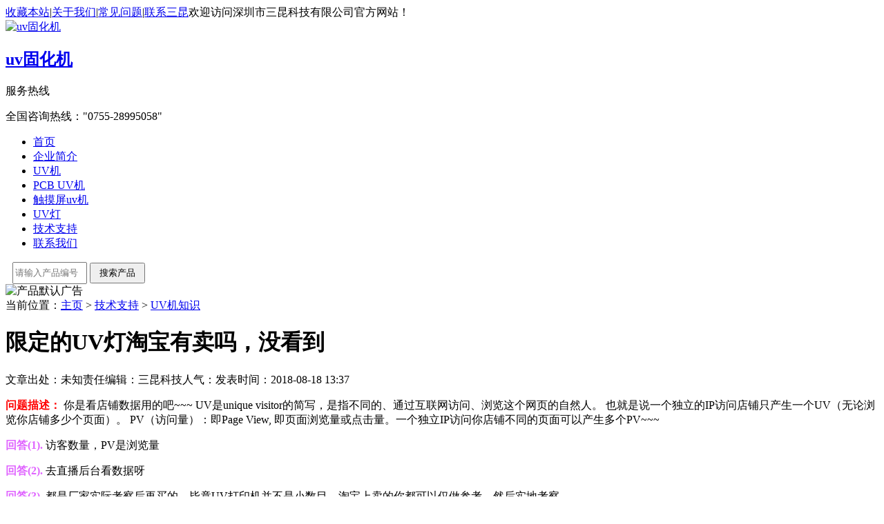

--- FILE ---
content_type: text/html
request_url: http://www.skunuv.com/UVj/4753.html
body_size: 9102
content:
<!DOCTYPE html PUBLIC "-//W3C//DTD XHTML 1.0 Transitional//EN" "http://www.w3.org/TR/xhtml1/DTD/xhtml1-transitional.dtd">
<html xmlns="http://www.w3.org/1999/xhtml">
<head id="Head1">
<meta http-equiv="Content-Type" content="text/html; charset=utf-8" />
<title>限定的UV灯淘宝有卖吗，没看到_UV机_UV固化机_UV灯_UV光固机_UV光固化机-深圳三昆科技办事处</title>
<meta name="keywords" content="X-Frame-Options:,SAMEORIGIN,限定" />
<meta name="description" content="问题描述： 你是看店铺数据用的吧~~~UV是unique visitor的简写，是指不同的、通过互联网访问、浏览这个网页的自然人。 也就是说一个独立的IP访问店铺只产生一个UV（无论浏览你店铺多少" />
<link href="/templets/qiye/Skins/Default/Common.css" rel="stylesheet" type="text/css" />
<link href="/templets/qiye/Skins/Default/Style.css" rel="stylesheet" type="text/css" />
<link href="/templets/qiye/Css/reset.css" rel="stylesheet" type="text/css" />
<link href="/templets/qiye/Css/page.css" rel="stylesheet" type="text/css" />
<script type="text/javascript" src="/templets/qiye/JS/jquery-1.8.0.min.js"></script>
</head>
<body>
<!--头部开始-->
<div class="headers">
    <div class="header">
        <div class="top">
            <div class="nav"><span><a href="javascript:addBookmark()">收藏本站</a>|<a href="/aboutus">关于我们</a>|<a href="/j">常见问题</a>|<a href="/lxwm">联系三昆</a></span>欢迎访问深圳市三昆科技有限公司官方网站！</div>
            <div class="logo"><a href="/"><img src="/templets/qiye/UploadFiles/Others/logo.png" alt="uv固化机" title="uv固化机" /><h2>uv固化机</h2></a></div>
          <div class="tel"><span>服务热线</span><p>全国咨询热线：<q>0755-28995058</q></p></div>
        </div>
        <div class="menu">
        	<ul id="menulist">
				<li><a href="/" title="首页" rel="nofollow">首页</a></li>
				      
                <li class="cur"><a href="/aboutus/" title="企业简介">企业简介</a></li>            
				      
                <li class="cur"><a href="/UVji/" title="UV机">UV机</a></li>            
				      
                <li class="cur"><a href="/guentuji/" title="PCB UV机">PCB UV机</a></li>            
				      
                <li class="cur"><a href="/1/" title="触摸屏uv机">触摸屏uv机</a></li>            
				      
                <li class="cur"><a href="/UVdengguan/" title="UV灯">UV灯</a></li>            
				      
                <li class="cur"><a href="/j/" title="技术支持">技术支持</a></li>            
				      
                <li class="cur"><a href="/lxwm/" title="联系我们">联系我们</a></li>            
				 
            </ul>
            <form action="http://www.skunuv.com/plus/search.php" method="get">
			<input style="width:100px; height:26px; margin-left:10px;" type="text" name="keyword" placeholder="请输入产品编号" />
			<input style="width:80px; height:30px;" type="submit" value="搜索产品" />
			</form>
        </div>
    </div> 
</div>
<div class="clear"></div>
<!--Content:Start-->
<div class="content">
		<div class="topadcs">
            <img src='/templets/qiye/UploadFiles/Others/20121023090433_71262.jpg' alt='产品默认广告' />
        </div>
<div class="plc2">当前位置：<a href='https://www.skunuv.com/'>主页</a> > <a href='/j/'>技术支持</a> > <a href='/UVj/'>UV机知识</a></div>
    <div class="left2">
        <div class="left2top">
        </div>
        <div class="left2_main">
            <div class="n_info_con" id="printableview">
                <h1>限定的UV灯淘宝有卖吗，没看到</h1>
                <div class="info_con_tit">
                    <div class="info_con_tit">
                        <div class="n_tit">
                            <span>文章出处：未知</span><span>责任编辑：三昆科技</span><span>人气：<script src="/plus/count.php?view=yes&aid=4753&mid=1" type='text/javascript' language="javascript"></script></span><span>发表时间：2018-08-18 13:37</span>  
                        </div>
                    </div>
                </div>
                <div id="cntrBody">
                    <p><span style="color: #ff0000"><b>问题描述：</b></span>
你是看店铺数据用的吧~~~
UV是unique visitor的简写，是指不同的、通过互联网访问、浏览这个网页的自然人。 也就是说一个独立的IP访问店铺只产生一个UV（无论浏览你店铺多少个页面）。
PV（访问量）：即Page View, 即页面浏览量或点击量。一个独立IP访问你店铺不同的页面可以产生多个PV~~~
</p><p><span style="color: #E066FF"><b>回答(1).</b></span>
访客数量，PV是浏览量
</p><p><span style="color: #E066FF"><b>回答(2).</b></span>
去直播后台看数据呀
</p><p><span style="color: #E066FF"><b>回答(3).</b></span>
都是厂家实际考察后再买的，毕竟UV打印机并不是小数目，淘宝上卖的你都可以仅做参考，然后实地考察
</p><p><span style="color: #E066FF"><b>回答(4).</b></span>
UV是unique visitor的简写，是指不同的、通过互联网访问、浏览这个网页的自然人。 也就是说一个独立的IP访问店铺只产生一个UV(无论浏览你店铺多少个页面)。
PV(访问量):即Page View, 即页面浏览量或点击量。一个独立IP访问你店铺不同的页面可以产生多个PV
</p><p><span style="color: #E066FF"><b>回答(5).</b></span>
1  访问深度平均1.66，你的宝贝虽然吸引了人进来，但是访问的页面太少，说明你需要加强宝贝详情页面的说明。
2. 如果是做为一个新卖家， 你吸引的访客数量不算少，这说明你的宝贝主图和价格方面的问题应当不是太大，可以排除掉这两方面的原因
3. 你的人均停留时间的指标也是不错的，但是访问深度不够，说明客人看上了你的宝贝并仔细看了你的页面，但最后没有成交，真的很可惜，那一定是你的保障承诺做得不好，客人有一些疑虑，你可以在产品属性，无理由退换，售后包装等方面有所加强
4. 你的浏览回头率并不高，这说明你的店面不够吸引人，可以加强首页优化，服务承诺，图片处理，详情说明和店内广告吸引等方面。
</p><p><span style="color: #E066FF"><b>回答(6).</b></span>
UV是访问者(独立访问者)数目，访问一个网店的一台电脑客户端为一个访客，0:00-24:00同一台电脑客户只会被记录一次，所以UV是不可以累加或相减的；
IPV 是商品详情页面的浏览次数(可以累加)；
IPV_UV是浏览过商品详情的独立访问者，注意：IPV_UV也是不能累加的。
</p><p><span style="color: #E066FF"><b>回答(7).</b></span>
你这个流量是怎么做的？纯刷的 还是靠自己做真实推广得来的？这个你要说清楚的，否则我没法诊断。
</p><p><span style="color: #E066FF"><b>回答(8).</b></span>
这个太多原因了。第一没销量第二产品不好，第三标题和描述都不行，第四没推广，第五没活动，怎么吸引人，怎么让人搜索？
怎么搞就是低价报官方活动，有了销量后加大直通车推广 ，再报一些活动，如果卖霸、钻展什么的
</p>
                    <p style="padding:5px; text-align:center; background-color:#99CC33;">本文章由三昆<b><a href='/UVj/4753.html'></a></b>厂家整理原创，转载请注明出处：<b><a href="http://www.skunuv.com/UVj/4753.html" target="_blank" title="/UVj/4753.html">http://www.skunuv.com/UVj/4753.html</a></b></p>
                </div>
                <div class="apage" id="showfenye">
                    <!--资讯分页:start-->
                    <script type="text/javascript">
                    var pagecont=1;
                    if(pagecont >= 2)
                    {
                    var ss = new Cls_jsPage(1, 1, 5, "ss");
                    ss.setPageSE("jieliudiaosuhuiludes_", ".html");
                    ss.setPageInput("Page");
                    ss.setUrl("");
                    ss.setPageFrist("<a class='ob'>首页</a>", "首页");
                    ss.setPagePrev("<a class='ob'>上一页</a>", "上一页");
                    ss.setPageNext("<a class='ob'>下一页</a>", "下一页");
                    ss.setPageLast("<a class='ob'>尾页</a>", "尾页");
                    ss.setPageText("{$PageNum}", "{$PageNum}");
                    ss.setPageTextF("{$PageTextF}", "{$PageTextF}");
                    ss.setPageSelect("{$PageNum}", "{$PageNum}");
                    ss.setPageCss("o", "", "");
                    ss.setHtml("<div class='o'>{$PageFrist}{$PagePrev}{$PageText}{$PageNext}{$PageLast}</div>");
                    ss.Write();
                    }
                    else
                    {
                        document.getElementById("showfenye").style.display="none";
                    }
                    </script>
                    <!--资讯分页:end-->
                </div>
                <div class="gduo">
                    上一篇：<a href='/UVj/4752.html'>需要订购uv油墨，请问uv油墨有哪些类型</a>   |  下一篇：<a href='/UVj/4754.html'>j江苏省关于印刷用的LED UV光源的公司有哪些</a> 
				</div>
            </div>
            <div class="info_key">
                <span>此文TAG标签：</span>
            </div>
            <div class="n_info_con2">
                <h4 class="t04">相关资讯</h4>
                <div class="info_b">
                  <ul class="p_list_ul">
					<li><a target='_blank' href='/UVj/4662.html' title='固化炉上下链板轻载时同步重载时不同步'>固化炉上下链板轻载时同步重载时不同步</a></li>
<li><a target='_blank' href='/UVj/4812.html' title='丝印彩妆UV固化灯装一个6000w和装两个3000w的那个更好'>丝印彩妆UV固化灯装一个6000w和装两个3000w的那个更好</a></li>
<li><a target='_blank' href='/UVj/5567.html' title='UVLED设备如何保养？UVLED设备保养我应该注意什么？'>UVLED设备如何保养？UVLED设备保养我应该注意什么？</a></li>
<li><a target='_blank' href='/UVj/5232.html' title='【UV油墨固化】UVLED冷光源固化机工厂谈话UV油墨固化机如何选择'>【UV油墨固化】UVLED冷光源固化机工厂谈话UV油墨固化机如何选择</a></li>
<li><a target='_blank' href='/UVj/4738.html' title='木器沙发刷了光油味道很大，不够硬，很难干，是不是要加固化'>木器沙发刷了光油味道很大，不够硬，很难干，是不是要加固化</a></li>
<li><a target='_blank' href='/UVj/3675.html' title='密封固化剂地坪'>密封固化剂地坪</a></li>
<li><a target='_blank' href='/UVj/4507.html' title='led大功率点光源哪家好'>led大功率点光源哪家好</a></li>
<li><a target='_blank' href='/UVj/6032.html' title='【UVLED散热】专注专业成就，三昆科技在UVLED固化机散热领域中不'>【UVLED散热】专注专业成就，三昆科技在UVLED固化机散热领域中不</a></li>
<li><a target='_blank' href='/UVj/4316.html' title='UV胶水固化机的零件结构组成部分有那些？'>UV胶水固化机的零件结构组成部分有那些？</a></li>
<li><a target='_blank' href='/UVj/4052.html' title='UV光解废气净化器有效么'>UV光解废气净化器有效么</a></li>

                    </ul>
				<div class="clear"></div>
                </div>
                <div class="clear">
                </div>
            </div>
             <div class="n_info_tjcp">
                <h4 class="t04">推荐产品</h4>
 <dl><dt><a title='低温型UV设备 电子产品 触' target="_blank" href='/UVji/diwenxingUVguangguhuaji/33.html'><img src='/uploads/allimg/111126/1_112611314V050.jpg' border='0' width='120' height='120' alt='低温型UV设备 电子产品 触摸屏专用SK-205-400'></a></dt><dd><a title='低温型UV设备 电子产品 触' target="_blank" href='/UVji/diwenxingUVguangguhuaji/33.html'>低温型UV设备 电子产品 触</a></dd></dl>
<dl><dt><a title='UV喷涂流水线UV机IR+UV机一' target="_blank" href='/UVji/IRsuidaolu_UVkaoxiang/73.html'><img src='/uploads/allimg/111115/1_1115104424FD.jpg' border='0' width='120' height='120' alt='UV喷涂流水线UV机IR+UV机一体SK-506/IR310-800'></a></dt><dd><a title='UV喷涂流水线UV机IR+UV机一' target="_blank" href='/UVji/IRsuidaolu_UVkaoxiang/73.html'>UV喷涂流水线UV机IR+UV机一</a></dd></dl>
<dl><dt><a title='桌面式UV机 台式UV光固化机' target="_blank" href='/UVji/changguiUVshebei/31.html'><img src='/uploads/allimg/111126/1_11261043335M8.jpg' border='0' width='120' height='120' alt='桌面式UV机 台式UV光固化机SK-102-300'></a></dt><dd><a title='桌面式UV机 台式UV光固化机' target="_blank" href='/UVji/changguiUVshebei/31.html'>桌面式UV机 台式UV光固化机</a></dd></dl>
<dl><dt><a title='LCD液晶显示屏封口UV胶固化' target="_blank" href='/UVji/changguiUVshebei/163.html'><img src='/uploads/allimg/111206/1_12061A11c2R.jpg' border='0' width='120' height='120' alt='LCD液晶显示屏封口UV胶固化UV光固机 SK-206-800'></a></dt><dd><a title='LCD液晶显示屏封口UV胶固化' target="_blank" href='/UVji/changguiUVshebei/163.html'>LCD液晶显示屏封口UV胶固化</a></dd></dl>

            </div>
        </div>
        <div class="left2bot">
        </div>
    </div>
    <div class="right2">
        <div class="right2top">
        </div>
        <div class="right2_main">
            <h4 class="t03"><a href="/uvj">推荐文章</a></h4>
            <ul class="n_rt_ul">
			<li><a href='/UVj/6119.html' target='_blank' title="led灯条胶水uv固化机(uv led固化灯)">led灯条胶水uv固化机(uv led固化灯)</a></li>
<li><a href='/UVj/6115.html' target='_blank' title="低温uv固化机多少钱一台与传统固化设备的比较">低温uv固化机多少钱一台与传统固化设备的比较</a></li>
<li><a href='/UVj/6114.html' target='_blank' title="陶瓷UV漆光固化机在陶瓷瓷砖行业的应用优势">陶瓷UV漆光固化机在陶瓷瓷砖行业的应用优势</a></li>
<li><a href='/UVj/6110.html' target='_blank' title="台式uv固化机哪家好，怎样辨别真实厂家？">台式uv固化机哪家好，怎样辨别真实厂家？</a></li>
<li><a href='/UVj/6107.html' target='_blank' title="从uv机固化灯改UVled固化灯，全新的光明时代来临了">从uv机固化灯改UVled固化灯，全新的光明时代来临了</a></li>
<li><a href='/UVj/6105.html' target='_blank' title="自动硅胶改质uv机怎么用?">自动硅胶改质uv机怎么用?</a></li>
<li><a href='/UVj/6106.html' target='_blank' title="自动硅胶改质uv机怎么用?">自动硅胶改质uv机怎么用?</a></li>
<li><a href='/UVj/6104.html' target='_blank' title="[胶水强度]哪些因素会影响UV胶水强度？">[胶水强度]哪些因素会影响UV胶水强度？</a></li>
<li><a href='/UVj/6098.html' target='_blank' title="【固化设备的选择】如何选择UV固化箱和UV固化炉？">【固化设备的选择】如何选择UV固化箱和UV固化炉？</a></li>
<li><a href='/UVj/6096.html' target='_blank' title="【丝网印刷应用】UVLED固化机在丝网印刷中的主要应用">【丝网印刷应用】UVLED固化机在丝网印刷中的主要应用</a></li>
<li><a href='/UVj/6090.html' target='_blank' title="【散热】三昆科技UV固化机散热问题及方法">【散热】三昆科技UV固化机散热问题及方法</a></li>
<li><a href='/UVj/6083.html' target='_blank' title="〔UV固化设备〕UVLED固化设备取代汞灯的三个原因">〔UV固化设备〕UVLED固化设备取代汞灯的三个原因</a></li>
<li><a href='/UVj/6077.html' target='_blank' title="[紫外线固化]因为紫外线胶水离我们的生活如此之近">[紫外线固化]因为紫外线胶水离我们的生活如此之近</a></li>
<li><a href='/UVj/6076.html' target='_blank' title="【UVLED水冷设备】水冷设备光源的使用是为了使设备更好地散热">【UVLED水冷设备】水冷设备光源的使用是为了使设备更好地散热</a></li>
<li><a href='/UVj/6075.html' target='_blank' title="【UVLED固化】哪些UVLED涂层可以通过UVLED固化机进行固化">【UVLED固化】哪些UVLED涂层可以通过UVLED固化机进行固化</a></li>
<li><a href='/UVj/6062.html' target='_blank' title="【UV胶水固化】如何确定UV胶水是否完全固化？三昆科技告诉你">【UV胶水固化】如何确定UV胶水是否完全固化？三昆科技告诉你</a></li>
<li><a href='/UVj/6058.html' target='_blank' title="[涂胶指南]UV胶水固化机厂家TalkingUV胶水手机指纹识别模块中的胶点">[涂胶指南]UV胶水固化机厂家TalkingUV胶水手机指纹识别模块中的胶点</a></li>
<li><a href='/UVj/6056.html' target='_blank' title="[固化问题]固化后UV胶水变白是什么原因？ 是胶水问题还是UVLED固化机的原因？">[固化问题]固化后UV胶水变白是什么原因？ 是胶水问题还是UVLED固化机的原因？</a></li>
<li><a href='/UVj/6052.html' target='_blank' title="[UVLED定制]螺孔UV胶水固化选择三昆科技UVLED固化传动系统。
">[UVLED定制]螺孔UV胶水固化选择三昆科技UVLED固化传动系统。
</a></li>
<li><a href='/UVj/6050.html' target='_blank' title="[UV胶固化]光学镜片UV胶固化选择UVLED固化机还是汞灯？ 看看三昆科技怎么说">[UV胶固化]光学镜片UV胶固化选择UVLED固化机还是汞灯？ 看看三昆科技怎么说</a></li>
<li><a href='/UVj/6044.html' target='_blank' title="【小知识】UVLED固化机厂家三昆科技告诉你UV能量计和UV强度测量的区别">【小知识】UVLED固化机厂家三昆科技告诉你UV能量计和UV强度测量的区别</a></li>
<li><a href='/UVj/6042.html' target='_blank' title="【UVLED封装】三昆科技讲座UVLED固化机两种包装材料对比">【UVLED封装】三昆科技讲座UVLED固化机两种包装材料对比</a></li>
<li><a href='/UVj/6041.html' target='_blank' title="【UVLED】为什么UV胶水固化后会脱胶？UV胶水固化机厂家告诉你">【UVLED】为什么UV胶水固化后会脱胶？UV胶水固化机厂家告诉你</a></li>
<li><a href='/UVj/6039.html' target='_blank' title="【UVLED工艺】想知道如何使用UVLED固化机进行光盘保护层处理？ 三昆科技告诉你">【UVLED工艺】想知道如何使用UVLED固化机进行光盘保护层处理？ 三昆科技告诉你</a></li>
<li><a href='/UVj/6037.html' target='_blank' title="【干货分享】UVLED固化机厂家三昆科技分享UVLED固化机常用术语和单位">【干货分享】UVLED固化机厂家三昆科技分享UVLED固化机常用术语和单位</a></li>
<li><a href='/UVj/6034.html' target='_blank' title="【UV油漆固化】手持使用三昆科技吗UV油漆固化UVLED固化机">【UV油漆固化】手持使用三昆科技吗UV油漆固化UVLED固化机</a></li>
 		
            </ul>
            <h4 class="t03"><a href="/zwx">最新资讯文章</a></h4>
            <ul class="n_rt_ul" id="cntrLastArticle">
			<li><a href='/zwx/6122.html' target='_blank' title="uv丝印油墨用阳光固化可以吗?">uv丝印油墨用阳光固化可以吗?</a></li>
<li><a href='/zwx/6101.html' target='_blank' title="[光强度测试仪]紫外线能量计和紫外线强度计有什么区别？">[光强度测试仪]紫外线能量计和紫外线强度计有什么区别？</a></li>
<li><a href='/zwx/6092.html' target='_blank' title="【UV固化机】三昆科技带您了解UV油墨固化的原理和优势">【UV固化机】三昆科技带您了解UV油墨固化的原理和优势</a></li>
<li><a href='/zwx/6085.html' target='_blank' title="〔UVLED面光源〕三昆科技教您如何选择UVLED面源固化机">〔UVLED面光源〕三昆科技教您如何选择UVLED面源固化机</a></li>
<li><a href='/zwx/6079.html' target='_blank' title="【油墨固化】凹入式技术UVLED固化机可以将UV油墨固化一半">【油墨固化】凹入式技术UVLED固化机可以将UV油墨固化一半</a></li>
<li><a href='/zwx/6057.html' target='_blank' title="[光固化]UVLED固化机厂家三昆科技解析UV固化技术特点">[光固化]UVLED固化机厂家三昆科技解析UV固化技术特点</a></li>
<li><a href='/zwx/6025.html' target='_blank' title="[胶水指南]UV胶水固化机厂家TalkingUV胶水手机指纹识别模块中的胶">[胶水指南]UV胶水固化机厂家TalkingUV胶水手机指纹识别模块中的胶</a></li>
<li><a href='/zwx/6011.html' target='_blank' title="【固化问题】固化后UV胶水变白是什么原因？ 是胶水问题还是">【固化问题】固化后UV胶水变白是什么原因？ 是胶水问题还是</a></li>
<li><a href='/zwx/6008.html' target='_blank' title="【疗效】UVLED固化效果好坏 哪些因素决定？ 三昆科技告诉你">【疗效】UVLED固化效果好坏 哪些因素决定？ 三昆科技告诉你</a></li>
<li><a href='/zwx/6003.html' target='_blank' title="【UVLED】机密UVLED固化机用于固化电子零件的UV胶时增加反射器的">【UVLED】机密UVLED固化机用于固化电子零件的UV胶时增加反射器的</a></li>
<li><a href='/zwx/5998.html' target='_blank' title="[UV固化问题]三昆简要介绍了影响UVLED固化机深层固化的因素">[UV固化问题]三昆简要介绍了影响UVLED固化机深层固化的因素</a></li>
<li><a href='/zwx/5993.html' target='_blank' title="【混合波段UVLED固化机】三昆混波段UVLED固化机轻松解决固化问题">【混合波段UVLED固化机】三昆混波段UVLED固化机轻松解决固化问题</a></li>
<li><a href='/zwx/5986.html' target='_blank' title="UV胶水UV固化三个问题和答案">UV胶水UV固化三个问题和答案</a></li>
<li><a href='/zwx/5983.html' target='_blank' title="uvled线光源和UV固化设备">uvled线光源和UV固化设备</a></li>
<li><a href='/zwx/5977.html' target='_blank' title="什么因素决定uvled光源照射强度？">什么因素决定uvled光源照射强度？</a></li>
<li><a href='/zwx/5975.html' target='_blank' title="uv固化机与喷墨干燥的关系">uv固化机与喷墨干燥的关系</a></li>
<li><a href='/zwx/5969.html' target='_blank' title="uv光固化机">uv光固化机</a></li>
<li><a href='/zwx/5948.html' target='_blank' title="紫外led固化箱电源和可用区域">紫外led固化箱电源和可用区域</a></li>
<li><a href='/zwx/5938.html' target='_blank' title="uvled光固化设备导体与半导体的关系">uvled光固化设备导体与半导体的关系</a></li>
<li><a href='/zwx/5933.html' target='_blank' title="uv固化设备灯珠uvled固化箱">uv固化设备灯珠uvled固化箱</a></li>
<li><a href='/zwx/5915.html' target='_blank' title="UV能量计（照度计）它在固化中起什么作用">UV能量计（照度计）它在固化中起什么作用</a></li>
<li><a href='/zwx/5907.html' target='_blank' title="用于医疗行业的产品UVLED点光源固化胶">用于医疗行业的产品UVLED点光源固化胶</a></li>
<li><a href='/zwx/5903.html' target='_blank' title="流水线生产用什么UV光固化设备良UVLED隧道式流水线固化机">流水线生产用什么UV光固化设备良UVLED隧道式流水线固化机</a></li>
<li><a href='/zwx/5898.html' target='_blank' title="什么是荧光渗透检查">什么是荧光渗透检查</a></li>
<li><a href='/zwx/5891.html' target='_blank' title="UVLED美容">UVLED美容</a></li>
<li><a href='/zwx/5871.html' target='_blank' title="中小企业可以接受哪种UV固化固化剂？UVLED光源">中小企业可以接受哪种UV固化固化剂？UVLED光源</a></li>
 
            </ul>
        </div>
        <div class="right2bot">
        </div>
    </div>
    <div class="clear">
    </div>
</div>
<!--content:end-->
<!-- footer:start --> 
<div class="footers">
    <div class="footer">
    	<div class="foot_logo"><a href="#"><img src="/templets/qiye/Skins/Default/Img/Common/foot_logo.png" alt="三昆科技" /></a></div>
        <div class="bos03">
        	<div class="foot_menu"><a href="/aboutus" title="关于三昆" target="_blank">关于三昆</a>|<a href="/uvji" title="UV机产品" target="_blank">UV机产品</a>|<a href="/j" title="技术支持" target="_blank">技术支持</a>|<a href="/UVdengguan" title="UV灯管" target="_blank">UV灯管</a>|<a href=" /lxwm" title="联系三昆" target="_blank">联系三昆</a>|<a href="/sitemap.xml" title="网站地图" target="_blank">网站地图</a></div>
<div class="wenz1">深圳市三昆科技有限公司  版权所有 <a href="https://beian.miit.gov.cn" title="粤ICP备17093796号-5" rel="nofollow" target="_blank">粤ICP备17093796号</a><br />
1.业务订购：李炳基:13823369867  2.业务售后：黄朝阳:13510246266 <br />
产品订购：0755-28995058   传真：0755-89648039   邮箱：xhuv2006@163.com<br />
厂址：广东省深圳市龙岗区宝龙街道同乐社区大坑路2-13号</div>
      </div>       
    <div class="clear"></div>
    </div>
</div>
<!-- 在线客服代码 开始 -->
<script type="text/javascript" src="/templets/qiye/JS/jQueryFixedPlugins.js"></script>
<script type="text/javascript"> 
$(function() { 
	$("#scrollsidebar").fix({
		float : 'right',	//default.left or right
		minStatue : false,
		skin : 'blue',	//default.gray or blue
		durationTime : 500
	});
});
</script> 
<div class="scrollsidebar" id="scrollsidebar">
    <div class="side_content">
        <div class="side_list">
            <div class="side_title"><a title="隐藏" class="close_btn"><span>关闭</span></a></div>
            <div class="side_center">
		<div style="border-bottom:1px solid #ddd;">
			<img src="/templets/qiye/images/kefuimage.jpg" alt="在线客服" width="159" />
		</div>
		<div class="other">
		<p><span style="color:#0c8918">主营:UV机,LEDUV机,UV固化机,UVLED光固化机,UV烤箱,UV灯管,IR隧道炉,UV配件</span></p>
		</div>
                <div class="custom_service">
                    <a title="点击这里给我发消息" href="http://wpa.qq.com/msgrd?v=3&uin=1753480168&menu=yes" target="_blank" rel="nofollow"><img src="/uploads/allimg/170909/1-1FZ914042L91.gif" alt="李炳基"></a> 李炳基:<span class="maskedlayer">13823369867</span>
                    <!--<a title="点击这里给我发消息" href="http://wpa.qq.com/msgrd?v=3&uin=2851085006&menu=yes" target="_blank" rel="nofollow"><img src="/uploads/allimg/170909/1-1FZ914042L91.gif" alt="蒋巧媞"></a> 蒋巧媞:18123855293-->
                    <a title="点击这里给我发消息" href="http://wpa.qq.com/msgrd?v=3&uin=289604232&menu=yes" target="_blank" rel="nofollow"><img src="/uploads/allimg/170909/1-1FZ914042L91.gif" alt="黄朝阳"></a> 黄朝阳:<span style="color:red;">13510246266</span>
                    <a title="点击这里给我发消息" href="http://wpa.qq.com/msgrd?v=3&uin=289604232&menu=yes" target="_blank" rel="nofollow"><img src="/uploads/allimg/170909/1-1FZ914042L91.gif" alt="黄永贵"></a> 黄永贵:13913507139
                </div>               
                <div class="other">
					座机:0755-28995058<br />
					传真:0755-89648039
                </div>
                <div class="msgserver">
                    <a href="/lxwm/" rel="nofollow" title="产品订购方式">产品订购方式</a>
                </div>
            </div>
            <div class="side_bottom"></div>
        </div>
    </div>
    <div class="show_btn"><span>在线客服</span></div>
</div>
<!-- 在线客服代码 结束 -->
<!--百度内容自动推送代码：start-->
<script>
(function(){
    var bp = document.createElement('script');
    var curProtocol = window.location.protocol.split(':')[0];
    if (curProtocol === 'https') {
        bp.src = 'https://zz.bdstatic.com/linksubmit/push.js';        
    }
    else {
        bp.src = 'http://push.zhanzhang.baidu.com/push.js';
    }
    var s = document.getElementsByTagName("script")[0];
    s.parentNode.insertBefore(bp, s);
})();
</script>
<!--360搜索引擎内容自动推送代码：start-->
<script>
(function(){
   var src = (document.location.protocol == "http:") ? "http://js.passport.qihucdn.com/11.0.1.js?7c13a94fb369bd2c4c62ced0a8b50c69":"https://jspassport.ssl.qhimg.com/11.0.1.js?7c13a94fb369bd2c4c62ced0a8b50c69";
   document.write('<script src="' + src + '" id="sozz"><\/script>');
})();
</script>
<!--百度统计代码：start-->
<script>
var _hmt = _hmt || [];
(function() {
  var hm = document.createElement("script");
  hm.src = "https://hm.baidu.com/hm.js?4261954db7a3767722d017c09fe6446c";
  var s = document.getElementsByTagName("script")[0]; 
  s.parentNode.insertBefore(hm, s);
})();
</script>
<!-- footer:end -->
<!-- 在线沟通代码 -->
<script>
var _hmt = _hmt || [];
(function() {
  var hm = document.createElement("script");
  hm.src = "https://hm.baidu.com/hm.js?bdb9441f955b39d1eb585bd014b9f473";
  var s = document.getElementsByTagName("script")[0]; 
  s.parentNode.insertBefore(hm, s);
})();
</script>
</body>
</html>